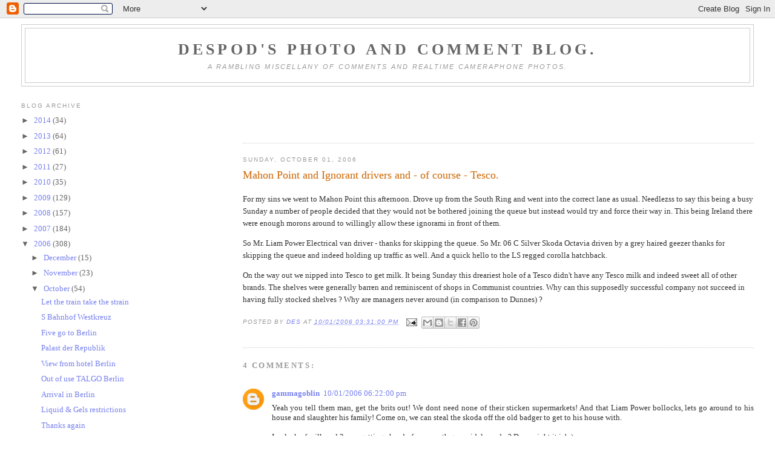

--- FILE ---
content_type: text/html; charset=utf-8
request_url: https://www.google.com/recaptcha/api2/aframe
body_size: 269
content:
<!DOCTYPE HTML><html><head><meta http-equiv="content-type" content="text/html; charset=UTF-8"></head><body><script nonce="Tk0LsjH99G1F5QEj_1sPzA">/** Anti-fraud and anti-abuse applications only. See google.com/recaptcha */ try{var clients={'sodar':'https://pagead2.googlesyndication.com/pagead/sodar?'};window.addEventListener("message",function(a){try{if(a.source===window.parent){var b=JSON.parse(a.data);var c=clients[b['id']];if(c){var d=document.createElement('img');d.src=c+b['params']+'&rc='+(localStorage.getItem("rc::a")?sessionStorage.getItem("rc::b"):"");window.document.body.appendChild(d);sessionStorage.setItem("rc::e",parseInt(sessionStorage.getItem("rc::e")||0)+1);localStorage.setItem("rc::h",'1768588726062');}}}catch(b){}});window.parent.postMessage("_grecaptcha_ready", "*");}catch(b){}</script></body></html>